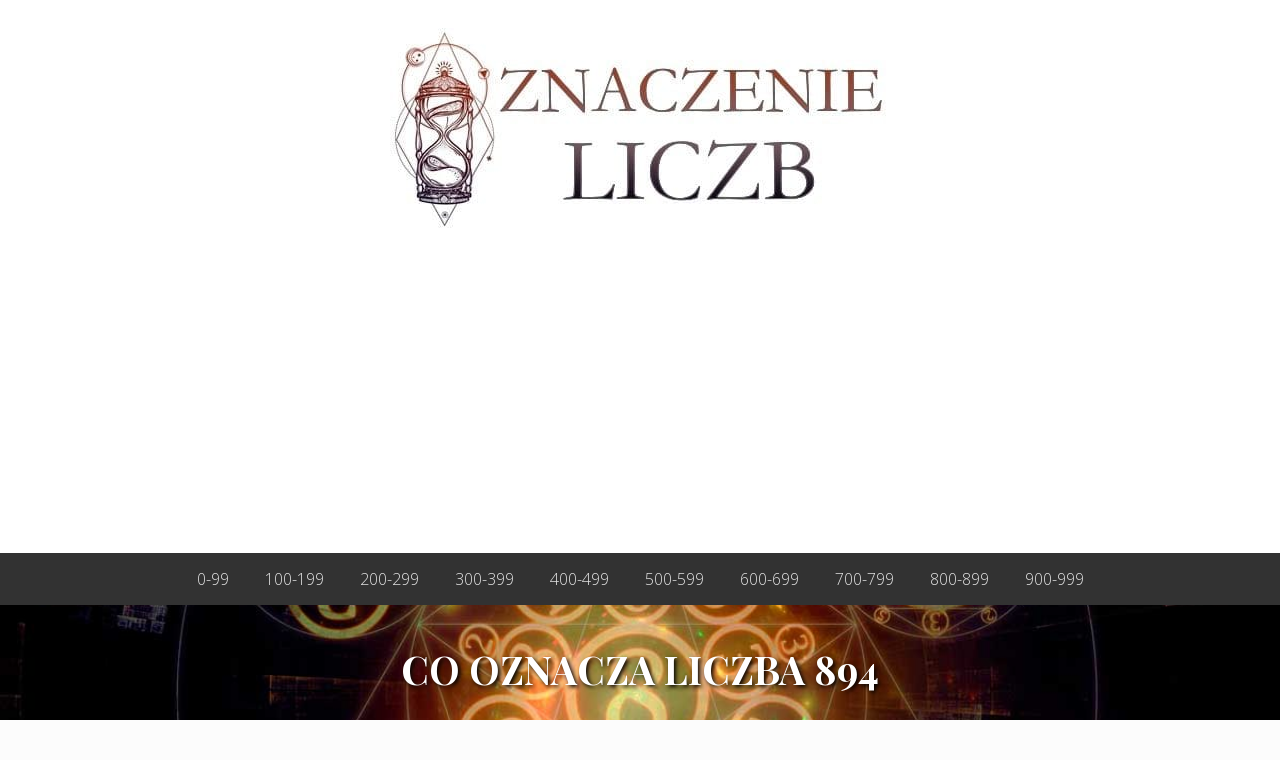

--- FILE ---
content_type: text/html; charset=UTF-8
request_url: https://znaczenieliczb.pl/liczba-894/
body_size: 17113
content:
<!DOCTYPE html><html lang="pl-PL" prefix="og: https://ogp.me/ns#"><head><meta charset="UTF-8"/>
<script>var __ezHttpConsent={setByCat:function(src,tagType,attributes,category,force,customSetScriptFn=null){var setScript=function(){if(force||window.ezTcfConsent[category]){if(typeof customSetScriptFn==='function'){customSetScriptFn();}else{var scriptElement=document.createElement(tagType);scriptElement.src=src;attributes.forEach(function(attr){for(var key in attr){if(attr.hasOwnProperty(key)){scriptElement.setAttribute(key,attr[key]);}}});var firstScript=document.getElementsByTagName(tagType)[0];firstScript.parentNode.insertBefore(scriptElement,firstScript);}}};if(force||(window.ezTcfConsent&&window.ezTcfConsent.loaded)){setScript();}else if(typeof getEzConsentData==="function"){getEzConsentData().then(function(ezTcfConsent){if(ezTcfConsent&&ezTcfConsent.loaded){setScript();}else{console.error("cannot get ez consent data");force=true;setScript();}});}else{force=true;setScript();console.error("getEzConsentData is not a function");}},};</script>
<script>var ezTcfConsent=window.ezTcfConsent?window.ezTcfConsent:{loaded:false,store_info:false,develop_and_improve_services:false,measure_ad_performance:false,measure_content_performance:false,select_basic_ads:false,create_ad_profile:false,select_personalized_ads:false,create_content_profile:false,select_personalized_content:false,understand_audiences:false,use_limited_data_to_select_content:false,};function getEzConsentData(){return new Promise(function(resolve){document.addEventListener("ezConsentEvent",function(event){var ezTcfConsent=event.detail.ezTcfConsent;resolve(ezTcfConsent);});});}</script>
<script>if(typeof _setEzCookies!=='function'){function _setEzCookies(ezConsentData){var cookies=window.ezCookieQueue;for(var i=0;i<cookies.length;i++){var cookie=cookies[i];if(ezConsentData&&ezConsentData.loaded&&ezConsentData[cookie.tcfCategory]){document.cookie=cookie.name+"="+cookie.value;}}}}
window.ezCookieQueue=window.ezCookieQueue||[];if(typeof addEzCookies!=='function'){function addEzCookies(arr){window.ezCookieQueue=[...window.ezCookieQueue,...arr];}}
addEzCookies([{name:"ezoab_392288",value:"mod1-c; Path=/; Domain=znaczenieliczb.pl; Max-Age=7200",tcfCategory:"store_info",isEzoic:"true",},{name:"ezosuibasgeneris-1",value:"736304bb-d370-4830-4f3c-254a6dd1bff8; Path=/; Domain=znaczenieliczb.pl; Expires=Thu, 21 Jan 2027 05:37:54 UTC; Secure; SameSite=None",tcfCategory:"understand_audiences",isEzoic:"true",}]);if(window.ezTcfConsent&&window.ezTcfConsent.loaded){_setEzCookies(window.ezTcfConsent);}else if(typeof getEzConsentData==="function"){getEzConsentData().then(function(ezTcfConsent){if(ezTcfConsent&&ezTcfConsent.loaded){_setEzCookies(window.ezTcfConsent);}else{console.error("cannot get ez consent data");_setEzCookies(window.ezTcfConsent);}});}else{console.error("getEzConsentData is not a function");_setEzCookies(window.ezTcfConsent);}</script><script type="text/javascript" data-ezscrex='false' data-cfasync='false'>window._ezaq = Object.assign({"edge_cache_status":12,"edge_response_time":749,"url":"https://znaczenieliczb.pl/liczba-894/"}, typeof window._ezaq !== "undefined" ? window._ezaq : {});</script><script type="text/javascript" data-ezscrex='false' data-cfasync='false'>window._ezaq = Object.assign({"ab_test_id":"mod1-c"}, typeof window._ezaq !== "undefined" ? window._ezaq : {});window.__ez=window.__ez||{};window.__ez.tf={};</script><script type="text/javascript" data-ezscrex='false' data-cfasync='false'>window.ezDisableAds = true;</script>
<script data-ezscrex='false' data-cfasync='false' data-pagespeed-no-defer>var __ez=__ez||{};__ez.stms=Date.now();__ez.evt={};__ez.script={};__ez.ck=__ez.ck||{};__ez.template={};__ez.template.isOrig=true;__ez.queue=__ez.queue||function(){var e=0,i=0,t=[],n=!1,o=[],r=[],s=!0,a=function(e,i,n,o,r,s,a){var l=arguments.length>7&&void 0!==arguments[7]?arguments[7]:window,d=this;this.name=e,this.funcName=i,this.parameters=null===n?null:w(n)?n:[n],this.isBlock=o,this.blockedBy=r,this.deleteWhenComplete=s,this.isError=!1,this.isComplete=!1,this.isInitialized=!1,this.proceedIfError=a,this.fWindow=l,this.isTimeDelay=!1,this.process=function(){f("... func = "+e),d.isInitialized=!0,d.isComplete=!0,f("... func.apply: "+e);var i=d.funcName.split("."),n=null,o=this.fWindow||window;i.length>3||(n=3===i.length?o[i[0]][i[1]][i[2]]:2===i.length?o[i[0]][i[1]]:o[d.funcName]),null!=n&&n.apply(null,this.parameters),!0===d.deleteWhenComplete&&delete t[e],!0===d.isBlock&&(f("----- F'D: "+d.name),m())}},l=function(e,i,t,n,o,r,s){var a=arguments.length>7&&void 0!==arguments[7]?arguments[7]:window,l=this;this.name=e,this.path=i,this.async=o,this.defer=r,this.isBlock=t,this.blockedBy=n,this.isInitialized=!1,this.isError=!1,this.isComplete=!1,this.proceedIfError=s,this.fWindow=a,this.isTimeDelay=!1,this.isPath=function(e){return"/"===e[0]&&"/"!==e[1]},this.getSrc=function(e){return void 0!==window.__ezScriptHost&&this.isPath(e)&&"banger.js"!==this.name?window.__ezScriptHost+e:e},this.process=function(){l.isInitialized=!0,f("... file = "+e);var i=this.fWindow?this.fWindow.document:document,t=i.createElement("script");t.src=this.getSrc(this.path),!0===o?t.async=!0:!0===r&&(t.defer=!0),t.onerror=function(){var e={url:window.location.href,name:l.name,path:l.path,user_agent:window.navigator.userAgent};"undefined"!=typeof _ezaq&&(e.pageview_id=_ezaq.page_view_id);var i=encodeURIComponent(JSON.stringify(e)),t=new XMLHttpRequest;t.open("GET","//g.ezoic.net/ezqlog?d="+i,!0),t.send(),f("----- ERR'D: "+l.name),l.isError=!0,!0===l.isBlock&&m()},t.onreadystatechange=t.onload=function(){var e=t.readyState;f("----- F'D: "+l.name),e&&!/loaded|complete/.test(e)||(l.isComplete=!0,!0===l.isBlock&&m())},i.getElementsByTagName("head")[0].appendChild(t)}},d=function(e,i){this.name=e,this.path="",this.async=!1,this.defer=!1,this.isBlock=!1,this.blockedBy=[],this.isInitialized=!0,this.isError=!1,this.isComplete=i,this.proceedIfError=!1,this.isTimeDelay=!1,this.process=function(){}};function c(e,i,n,s,a,d,c,u,f){var m=new l(e,i,n,s,a,d,c,f);!0===u?o[e]=m:r[e]=m,t[e]=m,h(m)}function h(e){!0!==u(e)&&0!=s&&e.process()}function u(e){if(!0===e.isTimeDelay&&!1===n)return f(e.name+" blocked = TIME DELAY!"),!0;if(w(e.blockedBy))for(var i=0;i<e.blockedBy.length;i++){var o=e.blockedBy[i];if(!1===t.hasOwnProperty(o))return f(e.name+" blocked = "+o),!0;if(!0===e.proceedIfError&&!0===t[o].isError)return!1;if(!1===t[o].isComplete)return f(e.name+" blocked = "+o),!0}return!1}function f(e){var i=window.location.href,t=new RegExp("[?&]ezq=([^&#]*)","i").exec(i);"1"===(t?t[1]:null)&&console.debug(e)}function m(){++e>200||(f("let's go"),p(o),p(r))}function p(e){for(var i in e)if(!1!==e.hasOwnProperty(i)){var t=e[i];!0===t.isComplete||u(t)||!0===t.isInitialized||!0===t.isError?!0===t.isError?f(t.name+": error"):!0===t.isComplete?f(t.name+": complete already"):!0===t.isInitialized&&f(t.name+": initialized already"):t.process()}}function w(e){return"[object Array]"==Object.prototype.toString.call(e)}return window.addEventListener("load",(function(){setTimeout((function(){n=!0,f("TDELAY -----"),m()}),5e3)}),!1),{addFile:c,addFileOnce:function(e,i,n,o,r,s,a,l,d){t[e]||c(e,i,n,o,r,s,a,l,d)},addDelayFile:function(e,i){var n=new l(e,i,!1,[],!1,!1,!0);n.isTimeDelay=!0,f(e+" ...  FILE! TDELAY"),r[e]=n,t[e]=n,h(n)},addFunc:function(e,n,s,l,d,c,u,f,m,p){!0===c&&(e=e+"_"+i++);var w=new a(e,n,s,l,d,u,f,p);!0===m?o[e]=w:r[e]=w,t[e]=w,h(w)},addDelayFunc:function(e,i,n){var o=new a(e,i,n,!1,[],!0,!0);o.isTimeDelay=!0,f(e+" ...  FUNCTION! TDELAY"),r[e]=o,t[e]=o,h(o)},items:t,processAll:m,setallowLoad:function(e){s=e},markLoaded:function(e){if(e&&0!==e.length){if(e in t){var i=t[e];!0===i.isComplete?f(i.name+" "+e+": error loaded duplicate"):(i.isComplete=!0,i.isInitialized=!0)}else t[e]=new d(e,!0);f("markLoaded dummyfile: "+t[e].name)}},logWhatsBlocked:function(){for(var e in t)!1!==t.hasOwnProperty(e)&&u(t[e])}}}();__ez.evt.add=function(e,t,n){e.addEventListener?e.addEventListener(t,n,!1):e.attachEvent?e.attachEvent("on"+t,n):e["on"+t]=n()},__ez.evt.remove=function(e,t,n){e.removeEventListener?e.removeEventListener(t,n,!1):e.detachEvent?e.detachEvent("on"+t,n):delete e["on"+t]};__ez.script.add=function(e){var t=document.createElement("script");t.src=e,t.async=!0,t.type="text/javascript",document.getElementsByTagName("head")[0].appendChild(t)};__ez.dot=__ez.dot||{};__ez.queue.addFileOnce('/detroitchicago/boise.js', '/detroitchicago/boise.js?gcb=195-0&cb=5', true, [], true, false, true, false);__ez.queue.addFileOnce('/parsonsmaize/abilene.js', '/parsonsmaize/abilene.js?gcb=195-0&cb=e80eca0cdb', true, [], true, false, true, false);__ez.queue.addFileOnce('/parsonsmaize/mulvane.js', '/parsonsmaize/mulvane.js?gcb=195-0&cb=e75e48eec0', true, ['/parsonsmaize/abilene.js'], true, false, true, false);__ez.queue.addFileOnce('/detroitchicago/birmingham.js', '/detroitchicago/birmingham.js?gcb=195-0&cb=539c47377c', true, ['/parsonsmaize/abilene.js'], true, false, true, false);</script>
<script data-ezscrex="false" type="text/javascript" data-cfasync="false">window._ezaq = Object.assign({"ad_cache_level":0,"adpicker_placement_cnt":0,"ai_placeholder_cache_level":0,"ai_placeholder_placement_cnt":-1,"article_category":"Liczby","author":"Alka Dudek","domain":"znaczenieliczb.pl","domain_id":392288,"ezcache_level":1,"ezcache_skip_code":0,"has_bad_image":0,"has_bad_words":0,"is_sitespeed":0,"lt_cache_level":0,"publish_date":"2022-02-23","response_size":55829,"response_size_orig":50067,"response_time_orig":1110,"template_id":5,"url":"https://znaczenieliczb.pl/liczba-894/","word_count":0,"worst_bad_word_level":0}, typeof window._ezaq !== "undefined" ? window._ezaq : {});__ez.queue.markLoaded('ezaqBaseReady');</script>
<script type='text/javascript' data-ezscrex='false' data-cfasync='false'>
window.ezAnalyticsStatic = true;

function analyticsAddScript(script) {
	var ezDynamic = document.createElement('script');
	ezDynamic.type = 'text/javascript';
	ezDynamic.innerHTML = script;
	document.head.appendChild(ezDynamic);
}
function getCookiesWithPrefix() {
    var allCookies = document.cookie.split(';');
    var cookiesWithPrefix = {};

    for (var i = 0; i < allCookies.length; i++) {
        var cookie = allCookies[i].trim();

        for (var j = 0; j < arguments.length; j++) {
            var prefix = arguments[j];
            if (cookie.indexOf(prefix) === 0) {
                var cookieParts = cookie.split('=');
                var cookieName = cookieParts[0];
                var cookieValue = cookieParts.slice(1).join('=');
                cookiesWithPrefix[cookieName] = decodeURIComponent(cookieValue);
                break; // Once matched, no need to check other prefixes
            }
        }
    }

    return cookiesWithPrefix;
}
function productAnalytics() {
	var d = {"pr":[6],"omd5":"7291d86e867f5e223c74f8ec2335782b","nar":"risk score"};
	d.u = _ezaq.url;
	d.p = _ezaq.page_view_id;
	d.v = _ezaq.visit_uuid;
	d.ab = _ezaq.ab_test_id;
	d.e = JSON.stringify(_ezaq);
	d.ref = document.referrer;
	d.c = getCookiesWithPrefix('active_template', 'ez', 'lp_');
	if(typeof ez_utmParams !== 'undefined') {
		d.utm = ez_utmParams;
	}

	var dataText = JSON.stringify(d);
	var xhr = new XMLHttpRequest();
	xhr.open('POST','/ezais/analytics?cb=1', true);
	xhr.onload = function () {
		if (xhr.status!=200) {
            return;
		}

        if(document.readyState !== 'loading') {
            analyticsAddScript(xhr.response);
            return;
        }

        var eventFunc = function() {
            if(document.readyState === 'loading') {
                return;
            }
            document.removeEventListener('readystatechange', eventFunc, false);
            analyticsAddScript(xhr.response);
        };

        document.addEventListener('readystatechange', eventFunc, false);
	};
	xhr.setRequestHeader('Content-Type','text/plain');
	xhr.send(dataText);
}
__ez.queue.addFunc("productAnalytics", "productAnalytics", null, true, ['ezaqBaseReady'], false, false, false, true);
</script><base href="https://znaczenieliczb.pl/liczba-894/"/>

<meta name="viewport" content="width=device-width, initial-scale=1"/>
	<style>img:is([sizes="auto" i], [sizes^="auto," i]) { contain-intrinsic-size: 3000px 1500px }</style>
	
<!-- Optymalizacja wyszukiwarek według Rank Math - https://rankmath.com/ -->
<title>CO OZNACZA LICZBA 894 - Znaczenie liczb</title>
<meta name="description" content="czy zauważyłeś powtarzającą się obecność anielskiej liczby 894 i chcesz wiedzieć, czym ona jest? To twoje anioły stróże wysyłają ci ten znak, by oznajmić, że"/>
<meta name="robots" content="follow, index, max-snippet:-1, max-video-preview:-1, max-image-preview:large"/>
<link rel="canonical" href="https://znaczenieliczb.pl/liczba-894/"/>
<meta property="og:locale" content="pl_PL"/>
<meta property="og:type" content="article"/>
<meta property="og:title" content="CO OZNACZA LICZBA 894 - Znaczenie liczb"/>
<meta property="og:description" content="czy zauważyłeś powtarzającą się obecność anielskiej liczby 894 i chcesz wiedzieć, czym ona jest? To twoje anioły stróże wysyłają ci ten znak, by oznajmić, że"/>
<meta property="og:url" content="https://znaczenieliczb.pl/liczba-894/"/>
<meta property="og:site_name" content="Znaczenie liczb"/>
<meta property="article:tag" content="894"/>
<meta property="article:section" content="Liczby"/>
<meta property="og:updated_time" content="2022-03-06T00:50:34+01:00"/>
<meta property="og:image" content="https://znaczenieliczb.pl/wp-content/uploads/894.jpg"/>
<meta property="og:image:secure_url" content="https://znaczenieliczb.pl/wp-content/uploads/894.jpg"/>
<meta property="og:image:width" content="1200"/>
<meta property="og:image:height" content="627"/>
<meta property="og:image:alt" content="CO OZNACZA LICZBA 894"/>
<meta property="og:image:type" content="image/jpeg"/>
<meta property="article:published_time" content="2022-02-23T18:54:04+01:00"/>
<meta property="article:modified_time" content="2022-03-06T00:50:34+01:00"/>
<meta name="twitter:card" content="summary_large_image"/>
<meta name="twitter:title" content="CO OZNACZA LICZBA 894 - Znaczenie liczb"/>
<meta name="twitter:description" content="czy zauważyłeś powtarzającą się obecność anielskiej liczby 894 i chcesz wiedzieć, czym ona jest? To twoje anioły stróże wysyłają ci ten znak, by oznajmić, że"/>
<meta name="twitter:site" content="@admin"/>
<meta name="twitter:creator" content="@admin"/>
<meta name="twitter:image" content="https://znaczenieliczb.pl/wp-content/uploads/894.jpg"/>
<meta name="twitter:label1" content="Napisane przez"/>
<meta name="twitter:data1" content="Alka Dudek"/>
<meta name="twitter:label2" content="Czas czytania"/>
<meta name="twitter:data2" content="1 minuta"/>
<script type="application/ld+json" class="rank-math-schema">{"@context":"https://schema.org","@graph":[{"@type":"Organization","@id":"https://znaczenieliczb.pl/#organization","name":"Significado de las Horas","url":"https:","sameAs":["https://twitter.com/admin"],"logo":{"@type":"ImageObject","@id":"https://znaczenieliczb.pl/#logo","url":"https://znaczenieliczb.pl/wp-content/uploads/cropped-znaclogo-150x78.jpg","contentUrl":"https://znaczenieliczb.pl/wp-content/uploads/cropped-znaclogo-150x78.jpg","caption":"Significado de las Horas","inLanguage":"pl-PL"}},{"@type":"WebSite","@id":"https://znaczenieliczb.pl/#website","url":"https://znaczenieliczb.pl","name":"Significado de las Horas","publisher":{"@id":"https://znaczenieliczb.pl/#organization"},"inLanguage":"pl-PL"},{"@type":"ImageObject","@id":"https://znaczenieliczb.pl/wp-content/uploads/894-300x157.jpg","url":"https://znaczenieliczb.pl/wp-content/uploads/894-300x157.jpg","width":"200","height":"200","inLanguage":"pl-PL"},{"@type":"WebPage","@id":"https://znaczenieliczb.pl/liczba-894/#webpage","url":"https://znaczenieliczb.pl/liczba-894/","name":"CO OZNACZA LICZBA 894 - Znaczenie liczb","datePublished":"2022-02-23T18:54:04+01:00","dateModified":"2022-03-06T00:50:34+01:00","isPartOf":{"@id":"https://znaczenieliczb.pl/#website"},"primaryImageOfPage":{"@id":"https://znaczenieliczb.pl/wp-content/uploads/894-300x157.jpg"},"inLanguage":"pl-PL"},{"@type":"Person","@id":"https://znaczenieliczb.pl/author/admin/","name":"Alka Dudek","url":"https://znaczenieliczb.pl/author/admin/","image":{"@type":"ImageObject","@id":"https://secure.gravatar.com/avatar/cb608baf6473a58d841b45dc74bd24a4a7ca2df2050c4a76727c4199b1fb6601?s=96&amp;d=mm&amp;r=g","url":"https://secure.gravatar.com/avatar/cb608baf6473a58d841b45dc74bd24a4a7ca2df2050c4a76727c4199b1fb6601?s=96&amp;d=mm&amp;r=g","caption":"Alka Dudek","inLanguage":"pl-PL"},"worksFor":{"@id":"https://znaczenieliczb.pl/#organization"}},{"@type":"BlogPosting","headline":"CO OZNACZA LICZBA 894 - Znaczenie liczb","datePublished":"2022-02-23T18:54:04+01:00","dateModified":"2022-03-06T00:50:34+01:00","articleSection":"Liczby","author":{"@id":"https://znaczenieliczb.pl/author/admin/","name":"Alka Dudek"},"publisher":{"@id":"https://znaczenieliczb.pl/#organization"},"description":"czy zauwa\u017cy\u0142e\u015b powtarzaj\u0105c\u0105 si\u0119 obecno\u015b\u0107 anielskiej liczby 894 i chcesz wiedzie\u0107, czym ona jest? To twoje anio\u0142y str\u00f3\u017ce wysy\u0142aj\u0105 ci ten znak, by oznajmi\u0107, \u017ce","name":"CO OZNACZA LICZBA 894 - Znaczenie liczb","@id":"https://znaczenieliczb.pl/liczba-894/#richSnippet","isPartOf":{"@id":"https://znaczenieliczb.pl/liczba-894/#webpage"},"image":{"@id":"https://znaczenieliczb.pl/wp-content/uploads/894-300x157.jpg"},"inLanguage":"pl-PL","mainEntityOfPage":{"@id":"https://znaczenieliczb.pl/liczba-894/#webpage"}}]}</script>
<!-- /Wtyczka Rank Math WordPress SEO -->

<link rel="dns-prefetch" href="//fonts.googleapis.com"/>
<script type="text/javascript">
/* <![CDATA[ */
window._wpemojiSettings = {"baseUrl":"https:\/\/s.w.org\/images\/core\/emoji\/16.0.1\/72x72\/","ext":".png","svgUrl":"https:\/\/s.w.org\/images\/core\/emoji\/16.0.1\/svg\/","svgExt":".svg","source":{"concatemoji":"https:\/\/znaczenieliczb.pl\/wp-includes\/js\/wp-emoji-release.min.js?ver=6.8.3"}};
/*! This file is auto-generated */
!function(s,n){var o,i,e;function c(e){try{var t={supportTests:e,timestamp:(new Date).valueOf()};sessionStorage.setItem(o,JSON.stringify(t))}catch(e){}}function p(e,t,n){e.clearRect(0,0,e.canvas.width,e.canvas.height),e.fillText(t,0,0);var t=new Uint32Array(e.getImageData(0,0,e.canvas.width,e.canvas.height).data),a=(e.clearRect(0,0,e.canvas.width,e.canvas.height),e.fillText(n,0,0),new Uint32Array(e.getImageData(0,0,e.canvas.width,e.canvas.height).data));return t.every(function(e,t){return e===a[t]})}function u(e,t){e.clearRect(0,0,e.canvas.width,e.canvas.height),e.fillText(t,0,0);for(var n=e.getImageData(16,16,1,1),a=0;a<n.data.length;a++)if(0!==n.data[a])return!1;return!0}function f(e,t,n,a){switch(t){case"flag":return n(e,"\ud83c\udff3\ufe0f\u200d\u26a7\ufe0f","\ud83c\udff3\ufe0f\u200b\u26a7\ufe0f")?!1:!n(e,"\ud83c\udde8\ud83c\uddf6","\ud83c\udde8\u200b\ud83c\uddf6")&&!n(e,"\ud83c\udff4\udb40\udc67\udb40\udc62\udb40\udc65\udb40\udc6e\udb40\udc67\udb40\udc7f","\ud83c\udff4\u200b\udb40\udc67\u200b\udb40\udc62\u200b\udb40\udc65\u200b\udb40\udc6e\u200b\udb40\udc67\u200b\udb40\udc7f");case"emoji":return!a(e,"\ud83e\udedf")}return!1}function g(e,t,n,a){var r="undefined"!=typeof WorkerGlobalScope&&self instanceof WorkerGlobalScope?new OffscreenCanvas(300,150):s.createElement("canvas"),o=r.getContext("2d",{willReadFrequently:!0}),i=(o.textBaseline="top",o.font="600 32px Arial",{});return e.forEach(function(e){i[e]=t(o,e,n,a)}),i}function t(e){var t=s.createElement("script");t.src=e,t.defer=!0,s.head.appendChild(t)}"undefined"!=typeof Promise&&(o="wpEmojiSettingsSupports",i=["flag","emoji"],n.supports={everything:!0,everythingExceptFlag:!0},e=new Promise(function(e){s.addEventListener("DOMContentLoaded",e,{once:!0})}),new Promise(function(t){var n=function(){try{var e=JSON.parse(sessionStorage.getItem(o));if("object"==typeof e&&"number"==typeof e.timestamp&&(new Date).valueOf()<e.timestamp+604800&&"object"==typeof e.supportTests)return e.supportTests}catch(e){}return null}();if(!n){if("undefined"!=typeof Worker&&"undefined"!=typeof OffscreenCanvas&&"undefined"!=typeof URL&&URL.createObjectURL&&"undefined"!=typeof Blob)try{var e="postMessage("+g.toString()+"("+[JSON.stringify(i),f.toString(),p.toString(),u.toString()].join(",")+"));",a=new Blob([e],{type:"text/javascript"}),r=new Worker(URL.createObjectURL(a),{name:"wpTestEmojiSupports"});return void(r.onmessage=function(e){c(n=e.data),r.terminate(),t(n)})}catch(e){}c(n=g(i,f,p,u))}t(n)}).then(function(e){for(var t in e)n.supports[t]=e[t],n.supports.everything=n.supports.everything&&n.supports[t],"flag"!==t&&(n.supports.everythingExceptFlag=n.supports.everythingExceptFlag&&n.supports[t]);n.supports.everythingExceptFlag=n.supports.everythingExceptFlag&&!n.supports.flag,n.DOMReady=!1,n.readyCallback=function(){n.DOMReady=!0}}).then(function(){return e}).then(function(){var e;n.supports.everything||(n.readyCallback(),(e=n.source||{}).concatemoji?t(e.concatemoji):e.wpemoji&&e.twemoji&&(t(e.twemoji),t(e.wpemoji)))}))}((window,document),window._wpemojiSettings);
/* ]]> */
</script>
<!-- znaczenieliczb.pl is managing ads with Advanced Ads 2.0.16 – https://wpadvancedads.com/ --><script id="znacz-ready">
			window.advanced_ads_ready=function(e,a){a=a||"complete";var d=function(e){return"interactive"===a?"loading"!==e:"complete"===e};d(document.readyState)?e():document.addEventListener("readystatechange",(function(a){d(a.target.readyState)&&e()}),{once:"interactive"===a})},window.advanced_ads_ready_queue=window.advanced_ads_ready_queue||[];		</script>
		<style id="wp-emoji-styles-inline-css" type="text/css">

	img.wp-smiley, img.emoji {
		display: inline !important;
		border: none !important;
		box-shadow: none !important;
		height: 1em !important;
		width: 1em !important;
		margin: 0 0.07em !important;
		vertical-align: -0.1em !important;
		background: none !important;
		padding: 0 !important;
	}
</style>
<link rel="stylesheet" id="wp-block-library-css" href="https://znaczenieliczb.pl/wp-includes/css/dist/block-library/style.min.css?ver=6.8.3" type="text/css" media="all"/>
<style id="classic-theme-styles-inline-css" type="text/css">
/*! This file is auto-generated */
.wp-block-button__link{color:#fff;background-color:#32373c;border-radius:9999px;box-shadow:none;text-decoration:none;padding:calc(.667em + 2px) calc(1.333em + 2px);font-size:1.125em}.wp-block-file__button{background:#32373c;color:#fff;text-decoration:none}
</style>
<style id="global-styles-inline-css" type="text/css">
:root{--wp--preset--aspect-ratio--square: 1;--wp--preset--aspect-ratio--4-3: 4/3;--wp--preset--aspect-ratio--3-4: 3/4;--wp--preset--aspect-ratio--3-2: 3/2;--wp--preset--aspect-ratio--2-3: 2/3;--wp--preset--aspect-ratio--16-9: 16/9;--wp--preset--aspect-ratio--9-16: 9/16;--wp--preset--color--black: #000000;--wp--preset--color--cyan-bluish-gray: #abb8c3;--wp--preset--color--white: #ffffff;--wp--preset--color--pale-pink: #f78da7;--wp--preset--color--vivid-red: #cf2e2e;--wp--preset--color--luminous-vivid-orange: #ff6900;--wp--preset--color--luminous-vivid-amber: #fcb900;--wp--preset--color--light-green-cyan: #7bdcb5;--wp--preset--color--vivid-green-cyan: #00d084;--wp--preset--color--pale-cyan-blue: #8ed1fc;--wp--preset--color--vivid-cyan-blue: #0693e3;--wp--preset--color--vivid-purple: #9b51e0;--wp--preset--gradient--vivid-cyan-blue-to-vivid-purple: linear-gradient(135deg,rgba(6,147,227,1) 0%,rgb(155,81,224) 100%);--wp--preset--gradient--light-green-cyan-to-vivid-green-cyan: linear-gradient(135deg,rgb(122,220,180) 0%,rgb(0,208,130) 100%);--wp--preset--gradient--luminous-vivid-amber-to-luminous-vivid-orange: linear-gradient(135deg,rgba(252,185,0,1) 0%,rgba(255,105,0,1) 100%);--wp--preset--gradient--luminous-vivid-orange-to-vivid-red: linear-gradient(135deg,rgba(255,105,0,1) 0%,rgb(207,46,46) 100%);--wp--preset--gradient--very-light-gray-to-cyan-bluish-gray: linear-gradient(135deg,rgb(238,238,238) 0%,rgb(169,184,195) 100%);--wp--preset--gradient--cool-to-warm-spectrum: linear-gradient(135deg,rgb(74,234,220) 0%,rgb(151,120,209) 20%,rgb(207,42,186) 40%,rgb(238,44,130) 60%,rgb(251,105,98) 80%,rgb(254,248,76) 100%);--wp--preset--gradient--blush-light-purple: linear-gradient(135deg,rgb(255,206,236) 0%,rgb(152,150,240) 100%);--wp--preset--gradient--blush-bordeaux: linear-gradient(135deg,rgb(254,205,165) 0%,rgb(254,45,45) 50%,rgb(107,0,62) 100%);--wp--preset--gradient--luminous-dusk: linear-gradient(135deg,rgb(255,203,112) 0%,rgb(199,81,192) 50%,rgb(65,88,208) 100%);--wp--preset--gradient--pale-ocean: linear-gradient(135deg,rgb(255,245,203) 0%,rgb(182,227,212) 50%,rgb(51,167,181) 100%);--wp--preset--gradient--electric-grass: linear-gradient(135deg,rgb(202,248,128) 0%,rgb(113,206,126) 100%);--wp--preset--gradient--midnight: linear-gradient(135deg,rgb(2,3,129) 0%,rgb(40,116,252) 100%);--wp--preset--font-size--small: 13px;--wp--preset--font-size--medium: 20px;--wp--preset--font-size--large: 36px;--wp--preset--font-size--x-large: 42px;--wp--preset--spacing--20: 0.44rem;--wp--preset--spacing--30: 0.67rem;--wp--preset--spacing--40: 1rem;--wp--preset--spacing--50: 1.5rem;--wp--preset--spacing--60: 2.25rem;--wp--preset--spacing--70: 3.38rem;--wp--preset--spacing--80: 5.06rem;--wp--preset--shadow--natural: 6px 6px 9px rgba(0, 0, 0, 0.2);--wp--preset--shadow--deep: 12px 12px 50px rgba(0, 0, 0, 0.4);--wp--preset--shadow--sharp: 6px 6px 0px rgba(0, 0, 0, 0.2);--wp--preset--shadow--outlined: 6px 6px 0px -3px rgba(255, 255, 255, 1), 6px 6px rgba(0, 0, 0, 1);--wp--preset--shadow--crisp: 6px 6px 0px rgba(0, 0, 0, 1);}:where(.is-layout-flex){gap: 0.5em;}:where(.is-layout-grid){gap: 0.5em;}body .is-layout-flex{display: flex;}.is-layout-flex{flex-wrap: wrap;align-items: center;}.is-layout-flex > :is(*, div){margin: 0;}body .is-layout-grid{display: grid;}.is-layout-grid > :is(*, div){margin: 0;}:where(.wp-block-columns.is-layout-flex){gap: 2em;}:where(.wp-block-columns.is-layout-grid){gap: 2em;}:where(.wp-block-post-template.is-layout-flex){gap: 1.25em;}:where(.wp-block-post-template.is-layout-grid){gap: 1.25em;}.has-black-color{color: var(--wp--preset--color--black) !important;}.has-cyan-bluish-gray-color{color: var(--wp--preset--color--cyan-bluish-gray) !important;}.has-white-color{color: var(--wp--preset--color--white) !important;}.has-pale-pink-color{color: var(--wp--preset--color--pale-pink) !important;}.has-vivid-red-color{color: var(--wp--preset--color--vivid-red) !important;}.has-luminous-vivid-orange-color{color: var(--wp--preset--color--luminous-vivid-orange) !important;}.has-luminous-vivid-amber-color{color: var(--wp--preset--color--luminous-vivid-amber) !important;}.has-light-green-cyan-color{color: var(--wp--preset--color--light-green-cyan) !important;}.has-vivid-green-cyan-color{color: var(--wp--preset--color--vivid-green-cyan) !important;}.has-pale-cyan-blue-color{color: var(--wp--preset--color--pale-cyan-blue) !important;}.has-vivid-cyan-blue-color{color: var(--wp--preset--color--vivid-cyan-blue) !important;}.has-vivid-purple-color{color: var(--wp--preset--color--vivid-purple) !important;}.has-black-background-color{background-color: var(--wp--preset--color--black) !important;}.has-cyan-bluish-gray-background-color{background-color: var(--wp--preset--color--cyan-bluish-gray) !important;}.has-white-background-color{background-color: var(--wp--preset--color--white) !important;}.has-pale-pink-background-color{background-color: var(--wp--preset--color--pale-pink) !important;}.has-vivid-red-background-color{background-color: var(--wp--preset--color--vivid-red) !important;}.has-luminous-vivid-orange-background-color{background-color: var(--wp--preset--color--luminous-vivid-orange) !important;}.has-luminous-vivid-amber-background-color{background-color: var(--wp--preset--color--luminous-vivid-amber) !important;}.has-light-green-cyan-background-color{background-color: var(--wp--preset--color--light-green-cyan) !important;}.has-vivid-green-cyan-background-color{background-color: var(--wp--preset--color--vivid-green-cyan) !important;}.has-pale-cyan-blue-background-color{background-color: var(--wp--preset--color--pale-cyan-blue) !important;}.has-vivid-cyan-blue-background-color{background-color: var(--wp--preset--color--vivid-cyan-blue) !important;}.has-vivid-purple-background-color{background-color: var(--wp--preset--color--vivid-purple) !important;}.has-black-border-color{border-color: var(--wp--preset--color--black) !important;}.has-cyan-bluish-gray-border-color{border-color: var(--wp--preset--color--cyan-bluish-gray) !important;}.has-white-border-color{border-color: var(--wp--preset--color--white) !important;}.has-pale-pink-border-color{border-color: var(--wp--preset--color--pale-pink) !important;}.has-vivid-red-border-color{border-color: var(--wp--preset--color--vivid-red) !important;}.has-luminous-vivid-orange-border-color{border-color: var(--wp--preset--color--luminous-vivid-orange) !important;}.has-luminous-vivid-amber-border-color{border-color: var(--wp--preset--color--luminous-vivid-amber) !important;}.has-light-green-cyan-border-color{border-color: var(--wp--preset--color--light-green-cyan) !important;}.has-vivid-green-cyan-border-color{border-color: var(--wp--preset--color--vivid-green-cyan) !important;}.has-pale-cyan-blue-border-color{border-color: var(--wp--preset--color--pale-cyan-blue) !important;}.has-vivid-cyan-blue-border-color{border-color: var(--wp--preset--color--vivid-cyan-blue) !important;}.has-vivid-purple-border-color{border-color: var(--wp--preset--color--vivid-purple) !important;}.has-vivid-cyan-blue-to-vivid-purple-gradient-background{background: var(--wp--preset--gradient--vivid-cyan-blue-to-vivid-purple) !important;}.has-light-green-cyan-to-vivid-green-cyan-gradient-background{background: var(--wp--preset--gradient--light-green-cyan-to-vivid-green-cyan) !important;}.has-luminous-vivid-amber-to-luminous-vivid-orange-gradient-background{background: var(--wp--preset--gradient--luminous-vivid-amber-to-luminous-vivid-orange) !important;}.has-luminous-vivid-orange-to-vivid-red-gradient-background{background: var(--wp--preset--gradient--luminous-vivid-orange-to-vivid-red) !important;}.has-very-light-gray-to-cyan-bluish-gray-gradient-background{background: var(--wp--preset--gradient--very-light-gray-to-cyan-bluish-gray) !important;}.has-cool-to-warm-spectrum-gradient-background{background: var(--wp--preset--gradient--cool-to-warm-spectrum) !important;}.has-blush-light-purple-gradient-background{background: var(--wp--preset--gradient--blush-light-purple) !important;}.has-blush-bordeaux-gradient-background{background: var(--wp--preset--gradient--blush-bordeaux) !important;}.has-luminous-dusk-gradient-background{background: var(--wp--preset--gradient--luminous-dusk) !important;}.has-pale-ocean-gradient-background{background: var(--wp--preset--gradient--pale-ocean) !important;}.has-electric-grass-gradient-background{background: var(--wp--preset--gradient--electric-grass) !important;}.has-midnight-gradient-background{background: var(--wp--preset--gradient--midnight) !important;}.has-small-font-size{font-size: var(--wp--preset--font-size--small) !important;}.has-medium-font-size{font-size: var(--wp--preset--font-size--medium) !important;}.has-large-font-size{font-size: var(--wp--preset--font-size--large) !important;}.has-x-large-font-size{font-size: var(--wp--preset--font-size--x-large) !important;}
:where(.wp-block-post-template.is-layout-flex){gap: 1.25em;}:where(.wp-block-post-template.is-layout-grid){gap: 1.25em;}
:where(.wp-block-columns.is-layout-flex){gap: 2em;}:where(.wp-block-columns.is-layout-grid){gap: 2em;}
:root :where(.wp-block-pullquote){font-size: 1.5em;line-height: 1.6;}
</style>
<link rel="stylesheet" id="rpt_front_style-css" href="https://znaczenieliczb.pl/wp-content/plugins/related-posts-thumbnails/assets/css/front.css?ver=4.2.1" type="text/css" media="all"/>
<link rel="stylesheet" id="maitheme-google-fonts-css" href="//fonts.googleapis.com/css?family=Muli%3A200%2C200i%7COpen+Sans%3A300%2C300i%2C400%2C400i%2C700%2C700i%7CPlayfair+Display%3A700%2C700i&amp;ver=1.1.0" type="text/css" media="all"/>
<link rel="stylesheet" id="mai-theme-engine-css" href="https://znaczenieliczb.pl/wp-content/plugins/mai-theme-engine/assets/css/mai-theme.min.css?ver=1.13.1" type="text/css" media="all"/>
<link rel="stylesheet" id="flexington-css" href="https://znaczenieliczb.pl/wp-content/plugins/mai-theme-engine/assets/css/flexington.min.css?ver=2.5.0" type="text/css" media="all"/>
<link rel="stylesheet" id="mai-lifestyle-pro-css" href="https://znaczenieliczb.pl/wp-content/themes/mai-lifestyle-pro/style.css?ver=1.1.0.21720250142" type="text/css" media="all"/>
<script type="text/javascript" src="https://znaczenieliczb.pl/wp-includes/js/jquery/jquery.min.js?ver=3.7.1" id="jquery-core-js"></script>
<script type="text/javascript" src="https://znaczenieliczb.pl/wp-includes/js/jquery/jquery-migrate.min.js?ver=3.4.1" id="jquery-migrate-js"></script>
<link rel="https://api.w.org/" href="https://znaczenieliczb.pl/wp-json/"/><link rel="alternate" title="JSON" type="application/json" href="https://znaczenieliczb.pl/wp-json/wp/v2/posts/2547"/><link rel="alternate" title="oEmbed (JSON)" type="application/json+oembed" href="https://znaczenieliczb.pl/wp-json/oembed/1.0/embed?url=https%3A%2F%2Fznaczenieliczb.pl%2Fliczba-894%2F"/>
<link rel="alternate" title="oEmbed (XML)" type="text/xml+oembed" href="https://znaczenieliczb.pl/wp-json/oembed/1.0/embed?url=https%3A%2F%2Fznaczenieliczb.pl%2Fliczba-894%2F&amp;format=xml"/>
        <style>
            #related_posts_thumbnails li {
                border-right: 1px solid #dddddd;
                background-color: #ffffff            }

            #related_posts_thumbnails li:hover {
                background-color: #eeeeee;
            }

            .relpost_content {
                font-size: 12px;
                color: #333333;
            }

            .relpost-block-single {
                background-color: #ffffff;
                border-right: 1px solid #dddddd;
                border-left: 1px solid #dddddd;
                margin-right: -1px;
            }

            .relpost-block-single:hover {
                background-color: #eeeeee;
            }
        </style>

        <link rel="pingback" href="https://znaczenieliczb.pl/xmlrpc.php"/>
<script async="" src="https://pagead2.googlesyndication.com/pagead/js/adsbygoogle.js?client=ca-pub-3833180104704253" crossorigin="anonymous"></script><style>
	:root {
		--header-spacer: 0;
		--text-title: 100%;
		--logo-width: 500px;
		--logo-shrink-width: 350px;
		--logo-margin-top: 24px;
		--logo-margin-bottom: 24px;
	}
	.site-title.has-text-title a {
		font-size: var(--text-title);
	}
	@media only screen and (min-width: 769px) {
		.site-title a {
			margin-top: var(--logo-margin-top);
			margin-bottom: var(--logo-margin-bottom);
		}
		.custom-logo-link {
			max-width: var(--logo-width);
		}
	}
	@media only screen and (max-width: 768px) {
		.site-title a {
			margin-top: 4px;
			margin-bottom: 4px;
		}
		.custom-logo-link {
			max-width: var(--logo-shrink-width);
		}
	}
	</style><style>
	@media only screen and (max-width: 768px) {
		.header-before,
		.header-left,
		.header-right,
		.nav-primary,
		.nav-secondary {
			display: none;
		}
		.mai-toggle {
			display: block;
		}
	}
	</style><script async="" src="https://pagead2.googlesyndication.com/pagead/js/adsbygoogle.js?client=ca-pub-3833180104704253" crossorigin="anonymous"></script><link rel="icon" href="https://znaczenieliczb.pl/wp-content/uploads/2019/10/cropped-significado-de-las-horas-favicon-32x32.png" sizes="32x32"/>
<link rel="icon" href="https://znaczenieliczb.pl/wp-content/uploads/2019/10/cropped-significado-de-las-horas-favicon-192x192.png" sizes="192x192"/>
<link rel="apple-touch-icon" href="https://znaczenieliczb.pl/wp-content/uploads/2019/10/cropped-significado-de-las-horas-favicon-180x180.png"/>
<meta name="msapplication-TileImage" content="https://znaczenieliczb.pl/wp-content/uploads/2019/10/cropped-significado-de-las-horas-favicon-270x270.png"/>
		<style type="text/css" id="wp-custom-css">
			.entry-content a {
    text-decoration: none;
}
.banner-area p { text-shadow: 2px 2px 4px #000000;
}
h1 { text-shadow: 2px 2px 4px #000000;
}		</style>
		<script type='text/javascript'>
var ezoTemplate = 'orig_site';
var ezouid = '1';
var ezoFormfactor = '1';
</script><script data-ezscrex="false" type='text/javascript'>
var soc_app_id = '0';
var did = 392288;
var ezdomain = 'znaczenieliczb.pl';
var ezoicSearchable = 1;
</script></head>
<body class="wp-singular post-template-default single single-post postid-2547 single-format-standard wp-custom-logo wp-theme-genesis wp-child-theme-mai-lifestyle-pro header-full-width content-sidebar genesis-breadcrumbs-hidden genesis-footer-widgets-hidden has-standard-menu singular no-js has-banner-area text-md has-sidebar has-one-sidebar aa-prefix-znacz-" itemscope="" itemtype="https://schema.org/WebPage">	<script>
		//<![CDATA[
		( function() {
			var c = document.body.classList;
			c.remove( 'no-js' );
			c.add( 'js' );
		})();
		//]]>
	</script>
	<div class="site-container"><ul class="genesis-skip-link"><li><a href="#mai-toggle" class="screen-reader-shortcut"> Menu</a></li><li><a href="#genesis-nav-primary" class="screen-reader-shortcut"> Przejdź do głównej nawigacji</a></li><li><a href="#genesis-nav-secondary" class="screen-reader-shortcut"> Skip to secondary navigation</a></li><li><a href="#genesis-content" class="screen-reader-shortcut"> Przejdź do treści</a></li><li><a href="#genesis-sidebar-primary" class="screen-reader-shortcut"> Przejdź do głównego paska bocznego</a></li></ul><span id="header-trigger-wrap"><span id="header-trigger"></span></span><header class="site-header no-header-content" itemscope="" itemtype="https://schema.org/WPHeader"><div class="wrap"><div class="site-header-row row middle-xs between-xs around-md"><div class="title-area col col-xs-auto center-xs"><p class="site-title" itemprop="headline"><a href="https://znaczenieliczb.pl/" class="custom-logo-link" rel="home"><img width="500" height="201" src="https://znaczenieliczb.pl/wp-content/uploads/cropped-znaclogo.jpg" class="custom-logo" alt="Znaczenie liczb" decoding="async" fetchpriority="high" srcset="https://znaczenieliczb.pl/wp-content/uploads/cropped-znaclogo.jpg 500w, https://znaczenieliczb.pl/wp-content/uploads/cropped-znaclogo-300x121.jpg 300w" sizes="(max-width: 500px) 100vw, 500px"/></a></p><p class="site-description screen-reader-text" itemprop="description">Interpretacja aniołów dla liczb</p></div></div><div id="mai-menu" class="mai-menu"><div class="mai-menu-outer"><div class="mai-menu-inner"><form class="search-form" method="get" action="https://znaczenieliczb.pl/" role="search" itemprop="potentialAction" itemscope="" itemtype="https://schema.org/SearchAction"><label class="search-form-label screen-reader-text" for="searchform-2">Szukaj na stronie</label><input class="search-form-input" type="search" name="s" id="searchform-2" placeholder="Szukaj na stronie" itemprop="query-input"/><input class="search-form-submit" type="submit" value="Szukaj"/><meta content="https://znaczenieliczb.pl/?s={s}" itemprop="target"/></form><div class="menu-menu01-container"><ul id="menu-menu01" class="menu"><li id="menu-item-9621" class="menu-item menu-item-type-custom menu-item-object-custom menu-item-9621"><a href="https:/#0" itemprop="url">0-99</a></li>
<li id="menu-item-9622" class="menu-item menu-item-type-custom menu-item-object-custom menu-item-9622"><a href="https:/#1" itemprop="url">100-199</a></li>
<li id="menu-item-9623" class="menu-item menu-item-type-custom menu-item-object-custom menu-item-9623"><a href="https:/#2" itemprop="url">200-299</a></li>
<li id="menu-item-9624" class="menu-item menu-item-type-custom menu-item-object-custom menu-item-9624"><a href="https:/#3" itemprop="url">300-399</a></li>
<li id="menu-item-9625" class="menu-item menu-item-type-custom menu-item-object-custom menu-item-9625"><a href="https:/#4" itemprop="url">400-499</a></li>
<li id="menu-item-9626" class="menu-item menu-item-type-custom menu-item-object-custom menu-item-9626"><a href="https:/#5" itemprop="url">500-599</a></li>
<li id="menu-item-9627" class="menu-item menu-item-type-custom menu-item-object-custom menu-item-9627"><a href="https:/#6" itemprop="url">600-699</a></li>
<li id="menu-item-9628" class="menu-item menu-item-type-custom menu-item-object-custom menu-item-9628"><a href="https:/#7" itemprop="url">700-799</a></li>
<li id="menu-item-9629" class="menu-item menu-item-type-custom menu-item-object-custom menu-item-9629"><a href="https:/#8" itemprop="url">800-899</a></li>
<li id="menu-item-9630" class="menu-item menu-item-type-custom menu-item-object-custom menu-item-9630"><a href="https:/#9" itemprop="url">900-999</a></li>
</ul></div></div></div></div></div></header><nav class="nav-primary" aria-label="Główny" itemscope="" itemtype="https://schema.org/SiteNavigationElement" id="genesis-nav-primary"><div class="wrap"><ul id="menu-menu01-3" class="menu genesis-nav-menu menu-primary js-superfish"><li class="menu-item menu-item-type-custom menu-item-object-custom menu-item-9621"><a href="https:/#0" itemprop="url"><span itemprop="name">0-99</span></a></li>
<li class="menu-item menu-item-type-custom menu-item-object-custom menu-item-9622"><a href="https:/#1" itemprop="url"><span itemprop="name">100-199</span></a></li>
<li class="menu-item menu-item-type-custom menu-item-object-custom menu-item-9623"><a href="https:/#2" itemprop="url"><span itemprop="name">200-299</span></a></li>
<li class="menu-item menu-item-type-custom menu-item-object-custom menu-item-9624"><a href="https:/#3" itemprop="url"><span itemprop="name">300-399</span></a></li>
<li class="menu-item menu-item-type-custom menu-item-object-custom menu-item-9625"><a href="https:/#4" itemprop="url"><span itemprop="name">400-499</span></a></li>
<li class="menu-item menu-item-type-custom menu-item-object-custom menu-item-9626"><a href="https:/#5" itemprop="url"><span itemprop="name">500-599</span></a></li>
<li class="menu-item menu-item-type-custom menu-item-object-custom menu-item-9627"><a href="https:/#6" itemprop="url"><span itemprop="name">600-699</span></a></li>
<li class="menu-item menu-item-type-custom menu-item-object-custom menu-item-9628"><a href="https:/#7" itemprop="url"><span itemprop="name">700-799</span></a></li>
<li class="menu-item menu-item-type-custom menu-item-object-custom menu-item-9629"><a href="https:/#8" itemprop="url"><span itemprop="name">800-899</span></a></li>
<li class="menu-item menu-item-type-custom menu-item-object-custom menu-item-9630"><a href="https:/#9" itemprop="url"><span itemprop="name">900-999</span></a></li>
</ul></div></nav><section class="section banner-area width-full has-bg-image light-content" style="background-color: #f1f1f1;"><picture class="bg-picture"><source srcset="https://znaczenieliczb.pl/wp-content/uploads/significado-de-numeros-FONDO-260x195.jpg" media="(max-width: 260px)"/><source srcset="https://znaczenieliczb.pl/wp-content/uploads/significado-de-numeros-FONDO-350x263.jpg" media="(max-width: 350px)"/><source srcset="https://znaczenieliczb.pl/wp-content/uploads/significado-de-numeros-FONDO-550x352.jpg" media="(max-width: 550px)"/><source srcset="https://znaczenieliczb.pl/wp-content/uploads/significado-de-numeros-FONDO-800x352.jpg" media="(max-width: 800px)"/><img width="1200" height="352" src="https://znaczenieliczb.pl/wp-content/uploads/significado-de-numeros-FONDO.jpg" class="bg-image" alt="significado-de-numeros---FONDO" decoding="async" srcset="https://znaczenieliczb.pl/wp-content/uploads/significado-de-numeros-FONDO.jpg 1200w, https://znaczenieliczb.pl/wp-content/uploads/significado-de-numeros-FONDO-300x88.jpg 300w, https://znaczenieliczb.pl/wp-content/uploads/significado-de-numeros-FONDO-1024x300.jpg 1024w, https://znaczenieliczb.pl/wp-content/uploads/significado-de-numeros-FONDO-768x225.jpg 768w" sizes="(max-width: 1200px) 100vw, 1200px"/></picture><div class="wrap height-sm center-xs text-xs-center text-lg"><div class="section-content width-auto"><h1 class="banner-title">CO OZNACZA LICZBA 894</h1>
</div></div></section><div class="site-inner"><div class="content-sidebar-wrap has-boxed-children"><main class="content" id="genesis-content"><article class="post-2547 post type-post status-publish format-standard category-liczby tag-608 entry boxed" aria-label="CO OZNACZA LICZBA 894" itemscope="" itemtype="https://schema.org/CreativeWork"><header class="entry-header"></header><div class="entry-content" itemprop="text"><p><img decoding="async" class="size-medium wp-image-5154 alignleft" src="https://znaczenieliczb.pl/wp-content/uploads/894-300x157.jpg" alt="" width="300" height="157" srcset="https://znaczenieliczb.pl/wp-content/uploads/894-300x157.jpg 300w, https://znaczenieliczb.pl/wp-content/uploads/894-150x78.jpg 150w" sizes="(max-width: 300px) 100vw, 300px"/></p>
<p>czy zauważyłeś powtarzającą się obecność anielskiej liczby 894 i chcesz wiedzieć, czym ona jest? To twoje anioły stróże wysyłają ci ten znak, by oznajmić, że mają dla ciebie wiadomość do przekazania osobiście. Może to być wskazówka lub rada, ale żeby znaleźć to przesłanie, musisz przyjrzeć się znaczeniu liczby 894.</p>
<p>Natychmiast przedstawimy ci pełną interpretację liczby 894, abyś zrozumiał przesłanie wysłane przez sferę anielską. Kiedy czytasz, bądź bardzo uważny i skoncentrowany. Nie zapomnij o żadnym punkcie tego, co poniżej, a jeśli to konieczne, przeczytaj kilka razy.</p>
<h2></h2>
<h2>Anielskie przesłanie liczby 894<br/>
</h2>
<p>Przesłanie kryjące się za liczbą 894 jest takie, że Twoje anioły stróże zapewniają Cię, że wszystkie ich materialne potrzeby są zaspokojone, podczas gdy oni skupiają się na pracy nad Twoją boską misją życiową. Zainspirujesz innych do podążania za własnym sercem i odkrywania swoich unikalnych darów i talentów. Zainspiruj ich do wspaniałego życia, do życia jako pozytywny przykład. Obudź się więc do swojego najwyższego potencjału i świeć swoim pięknym i potężnym światłem. Liczba anielska 894 mówi, że twoje anioły stróże w pełni cię wspierają i zachęcają, byś bardziej skupił się na swojej woli i wysiłkach na rzecz misji swojej duszy. Pamiętaj, że twoje potrzeby materialne zostaną zaspokojone, gdy poświęcisz czas i energię na swoją osobistą duchowość i plan duszy.</p>
<p>Poprzez liczbę anielską 894 sfera anielska mówi ci, byś przestał się ociągać i bez dalszej zwłoki kontynuował służbę na rzecz misji swojej duszy. Masz wiedzę, talenty i umiejętności, których potrzebujesz, a Twoje anioły stróże inspirują Cię do rozpoczęcia swojej misji już dziś. Słuchaj swojej intuicji i anielskiego przewodnictwa i ufaj, że jesteś wspierany w każdy możliwy sposób, kiedy służysz ludzkości jako lightworker.</p>
<p>Ponadto sfera anielska zachęca cię do zmiany priorytetów i wzięcia odpowiedzialności za własny rozwój i wszystkie aspekty swojego życia. Skup się pozytywnie na własnej energii i bądź swoim potężnym przewodnikiem. Uwolnij się od oczekiwań innych i wybierz, gdzie i jak płynie twoja energia, by była prawdziwa i autentyczna.</p>
<p>Liczba 894 jest połączeniem energii liczby 8, wibracji liczby 9 i wpływów liczby 4. <a href="https:/liczba-8/">Liczba 8</a> odnosi się do rzeczywistości, niezależności, bogactwa, obfitości, pewności siebie i rozeznania, służby dla ludzkości, karmy, filantropii i spełnienia. <a href="https:/liczba-9/">Liczba 9</a> prowadzi do końca, do wniosków, a jednocześnie odnosi się do wyższej perspektywy, szerokiego punktu widzenia, siły charakteru, przywództwa i altruizmu. <a href="https:/liczba-4/">Liczba 4</a> rezonuje z aspiracjami, porządkiem, entuzjazmem, poświęceniem i determinacją.</p>
<h2>Dowiedz się więcej o numerze 894</h2>
<p>Jeśli przeczytałeś przesłanie kryjące się za anielską liczbą 894, zapraszamy cię teraz do odkrycia dokładnego i szczegółowego znaczenia <a href="https:/liczba-3/">liczby 3</a>, ponieważ (8 + 9 + 4) = 21, a (2 + 1) = 3.</p>
<p>Poszukaj też znaczenia liczb <a href="https:/liczba-89/">89</a> i <a href="https:/liczba-94/">94</a>.</p>
<!-- relpost-thumb-wrapper --><div class="relpost-thumb-wrapper"><!-- filter-class --><div class="relpost-thumb-container"><h3>Liczby te z pewnością zainteresują również Ciebie:</h3><div style="clear: both"></div><div style="clear: both"></div><!-- relpost-block-container --><div class="relpost-block-container relpost-block-column-layout" style="--relposth-columns: 3;--relposth-columns_t: 2; --relposth-columns_m: 2"><a href="https://znaczenieliczb.pl/liczba-257/" class="relpost-block-single"><div class="relpost-custom-block-single"><div class="relpost-block-single-image" aria-hidden="true" role="img" style="background: transparent url(https://znaczenieliczb.pl/wp-content/uploads/257-300x157.jpg) no-repeat scroll 0% 0%; width: 150px; height: 78px;aspect-ratio:1/1"></div><div class="relpost-block-single-text" style="height: 75px;font-family: Arial;  font-size: 12px;  color: #333333;"><h2 class="relpost_card_title">CO OZNACZA LICZBA 257</h2></div></div></a><a href="https://znaczenieliczb.pl/liczba-291/" class="relpost-block-single"><div class="relpost-custom-block-single"><div class="relpost-block-single-image" aria-hidden="true" role="img" style="background: transparent url(https://znaczenieliczb.pl/wp-content/uploads/291-300x157.jpg) no-repeat scroll 0% 0%; width: 150px; height: 78px;aspect-ratio:1/1"></div><div class="relpost-block-single-text" style="height: 75px;font-family: Arial;  font-size: 12px;  color: #333333;"><h2 class="relpost_card_title">CO OZNACZA LICZBA 291</h2></div></div></a><a href="https://znaczenieliczb.pl/liczba-34/" class="relpost-block-single"><div class="relpost-custom-block-single"><div class="relpost-block-single-image" aria-hidden="true" role="img" style="background: transparent url(https://znaczenieliczb.pl/wp-content/uploads/34-300x157.jpg) no-repeat scroll 0% 0%; width: 150px; height: 78px;aspect-ratio:1/1"></div><div class="relpost-block-single-text" style="height: 75px;font-family: Arial;  font-size: 12px;  color: #333333;"><h2 class="relpost_card_title">CO OZNACZA LICZBA 34</h2></div></div></a><a href="https://znaczenieliczb.pl/liczba-662/" class="relpost-block-single"><div class="relpost-custom-block-single"><div class="relpost-block-single-image" aria-hidden="true" role="img" style="background: transparent url(https://znaczenieliczb.pl/wp-content/uploads/662-300x157.jpg) no-repeat scroll 0% 0%; width: 150px; height: 78px;aspect-ratio:1/1"></div><div class="relpost-block-single-text" style="height: 75px;font-family: Arial;  font-size: 12px;  color: #333333;"><h2 class="relpost_card_title">CO OZNACZA LICZBA 662</h2></div></div></a></div><!-- close relpost-block-container --><div style="clear: both"></div></div><!-- close filter class --></div><!-- close relpost-thumb-wrapper --><!--<rdf:RDF xmlns:rdf="http://www.w3.org/1999/02/22-rdf-syntax-ns#"
			xmlns:dc="http://purl.org/dc/elements/1.1/"
			xmlns:trackback="http://madskills.com/public/xml/rss/module/trackback/">
		<rdf:Description rdf:about="https://znaczenieliczb.pl/liczba-894/"
    dc:identifier="https://znaczenieliczb.pl/liczba-894/"
    dc:title="CO OZNACZA LICZBA 894"
    trackback:ping="https://znaczenieliczb.pl/liczba-894/trackback/" />
</rdf:RDF>-->
</div></article><section class="author-box boxed" itemprop="author" itemscope="" itemtype="https://schema.org/Person"><img alt="" src="https://secure.gravatar.com/avatar/cb608baf6473a58d841b45dc74bd24a4a7ca2df2050c4a76727c4199b1fb6601?s=200&amp;d=mm&amp;r=g" srcset="https://secure.gravatar.com/avatar/cb608baf6473a58d841b45dc74bd24a4a7ca2df2050c4a76727c4199b1fb6601?s=400&amp;d=mm&amp;r=g 2x" class="avatar avatar-200 photo" height="200" width="200" loading="lazy" decoding="async"/><h4 class="author-box-title"><strong>Spotkaj się z autorem: Alka Dudek</strong></h4><div class="author-box-content" itemprop="description"><p>Jestem Alka. Od dziecka moją pasją były liczby. Nawet moje studia matematyczne, no i oczywiście numerologia. I jest dla mnie jasne, że liczby są częścią naszego przeznaczenia, są zjednoczone, są nierozłączne. Mam nadzieję, że anielskie znaczenie liczb spodoba Ci się tak samo jak mnie.</p>
</div></section><div class="adjacent-entry-pagination pagination boxed"><div class="pagination-previous"><a class="boxed" href="https://znaczenieliczb.pl/liczba-810/" rel="prev"><span class="screen-reader-text">Poprzedni wpis </span><span class="adjacent-post-link"><span class="pagination-icon">«</span> CO OZNACZA LICZBA 810</span></a></div><div class="pagination-next"><a class="boxed" href="https://znaczenieliczb.pl/liczba-28/" rel="next"><span class="screen-reader-text">Kolejny wpis </span><span class="adjacent-post-link">CO OZNACZA LICZBA 28 <span class="pagination-icon">»</span></span></a></div></div></main><aside class="sidebar sidebar-primary widget-area has-boxed" role="complementary" aria-label="Pierwszy panel boczny" itemscope="" itemtype="https://schema.org/WPSideBar" id="genesis-sidebar-primary"><h2 class="genesis-sidebar-title screen-reader-text">Pierwszy panel boczny</h2><section id="search-2" class="widget boxed widget_search"><div class="widget-wrap"><form class="search-form" method="get" action="https://znaczenieliczb.pl/" role="search" itemprop="potentialAction" itemscope="" itemtype="https://schema.org/SearchAction"><label class="search-form-label screen-reader-text" for="searchform-3">Szukaj na stronie</label><input class="search-form-input" type="search" name="s" id="searchform-3" placeholder="Szukaj na stronie" itemprop="query-input"/><input class="search-form-submit" type="submit" value="Szukaj"/><meta content="https://znaczenieliczb.pl/?s={s}" itemprop="target"/></form></div></section>
<section id="media_image-3" class="widget boxed widget_media_image"><div class="widget-wrap"><a href="https://znaczeniegodzin.com.pl/"><img width="300" height="96" src="https://znaczenieliczb.pl/wp-content/uploads/znacgod-1-300x96.png" class="image wp-image-10777  attachment-medium size-medium" alt="" style="max-width: 100%; height: auto;" decoding="async" loading="lazy"/></a></div></section>
<section id="nav_menu-3" class="widget boxed widget_nav_menu"><div class="widget-wrap"><h3 class="widgettitle widget-title">Menú</h3>
<div class="menu-menu01-container"><ul id="menu-menu01-4" class="menu"><li class="menu-item menu-item-type-custom menu-item-object-custom menu-item-9621"><a href="https:/#0" itemprop="url">0-99</a></li>
<li class="menu-item menu-item-type-custom menu-item-object-custom menu-item-9622"><a href="https:/#1" itemprop="url">100-199</a></li>
<li class="menu-item menu-item-type-custom menu-item-object-custom menu-item-9623"><a href="https:/#2" itemprop="url">200-299</a></li>
<li class="menu-item menu-item-type-custom menu-item-object-custom menu-item-9624"><a href="https:/#3" itemprop="url">300-399</a></li>
<li class="menu-item menu-item-type-custom menu-item-object-custom menu-item-9625"><a href="https:/#4" itemprop="url">400-499</a></li>
<li class="menu-item menu-item-type-custom menu-item-object-custom menu-item-9626"><a href="https:/#5" itemprop="url">500-599</a></li>
<li class="menu-item menu-item-type-custom menu-item-object-custom menu-item-9627"><a href="https:/#6" itemprop="url">600-699</a></li>
<li class="menu-item menu-item-type-custom menu-item-object-custom menu-item-9628"><a href="https:/#7" itemprop="url">700-799</a></li>
<li class="menu-item menu-item-type-custom menu-item-object-custom menu-item-9629"><a href="https:/#8" itemprop="url">800-899</a></li>
<li class="menu-item menu-item-type-custom menu-item-object-custom menu-item-9630"><a href="https:/#9" itemprop="url">900-999</a></li>
</ul></div></div></section>
</aside></div></div><nav class="nav-secondary" aria-label="Poboczny" id="genesis-nav-secondary" itemscope="" itemtype="https://schema.org/SiteNavigationElement"><div class="wrap"><ul id="menu-menu01-5" class="menu genesis-nav-menu menu-secondary js-superfish"><li class="menu-item menu-item-type-custom menu-item-object-custom menu-item-9621"><a href="https:/#0" itemprop="url"><span itemprop="name">0-99</span></a></li>
<li class="menu-item menu-item-type-custom menu-item-object-custom menu-item-9622"><a href="https:/#1" itemprop="url"><span itemprop="name">100-199</span></a></li>
<li class="menu-item menu-item-type-custom menu-item-object-custom menu-item-9623"><a href="https:/#2" itemprop="url"><span itemprop="name">200-299</span></a></li>
<li class="menu-item menu-item-type-custom menu-item-object-custom menu-item-9624"><a href="https:/#3" itemprop="url"><span itemprop="name">300-399</span></a></li>
<li class="menu-item menu-item-type-custom menu-item-object-custom menu-item-9625"><a href="https:/#4" itemprop="url"><span itemprop="name">400-499</span></a></li>
<li class="menu-item menu-item-type-custom menu-item-object-custom menu-item-9626"><a href="https:/#5" itemprop="url"><span itemprop="name">500-599</span></a></li>
<li class="menu-item menu-item-type-custom menu-item-object-custom menu-item-9627"><a href="https:/#6" itemprop="url"><span itemprop="name">600-699</span></a></li>
<li class="menu-item menu-item-type-custom menu-item-object-custom menu-item-9628"><a href="https:/#7" itemprop="url"><span itemprop="name">700-799</span></a></li>
<li class="menu-item menu-item-type-custom menu-item-object-custom menu-item-9629"><a href="https:/#8" itemprop="url"><span itemprop="name">800-899</span></a></li>
<li class="menu-item menu-item-type-custom menu-item-object-custom menu-item-9630"><a href="https:/#9" itemprop="url"><span itemprop="name">900-999</span></a></li>
</ul></div></nav><footer class="site-footer text-sm" itemscope="" itemtype="https://schema.org/WPFooter"><div class="wrap"><p>© 𝚂𝚒𝚗𝚌𝚎𝚛𝚒𝚍𝚊.𝚍 𝚂.𝙻. <a href="https://www-informacionlegal-com-es.translate.goog/web/info6.php?_x_tr_sl=es&amp;_x_tr_tl=pl&amp;_x_tr_hl=es&amp;_x_tr_pto=wapp" rel="nofollow noopener" target="_blank">Polityka cookies</a> <a href="https://www-informacionlegal-com-es.translate.goog/web/?_x_tr_sl=es&amp;_x_tr_tl=pl&amp;_x_tr_hl=es&amp;_x_tr_pto=wapp" rel="nofollow noopener" target="_blank">Informacje prawne</a> <a href="https://www-informacionlegal-com-es.translate.goog/lopd.php?_x_tr_sl=es&amp;_x_tr_tl=pl&amp;_x_tr_hl=es&amp;_x_tr_pto=wapp" rel="nofollow noopener" target="_blank">Polityka prywatności</a></p></div></footer></div><script type="speculationrules">
{"prefetch":[{"source":"document","where":{"and":[{"href_matches":"\/*"},{"not":{"href_matches":["\/wp-*.php","\/wp-admin\/*","\/wp-content\/uploads\/*","\/wp-content\/*","\/wp-content\/plugins\/*","\/wp-content\/themes\/mai-lifestyle-pro\/*","\/wp-content\/themes\/genesis\/*","\/*\\?(.+)"]}},{"not":{"selector_matches":"a[rel~=\"nofollow\"]"}},{"not":{"selector_matches":".no-prefetch, .no-prefetch a"}}]},"eagerness":"conservative"}]}
</script>
<script type="text/javascript" src="https://znaczenieliczb.pl/wp-includes/js/comment-reply.min.js?ver=6.8.3" id="comment-reply-js" async="async" data-wp-strategy="async"></script>
<script type="text/javascript" src="https://znaczenieliczb.pl/wp-includes/js/hoverIntent.min.js?ver=1.10.2" id="hoverIntent-js"></script>
<script type="text/javascript" src="https://znaczenieliczb.pl/wp-content/themes/genesis/lib/js/menu/superfish.min.js?ver=1.7.10" id="superfish-js"></script>
<script type="text/javascript" src="https://znaczenieliczb.pl/wp-content/themes/genesis/lib/js/skip-links.min.js?ver=3.3.5" id="skip-links-js"></script>
<script type="text/javascript" id="mai-theme-engine-js-extra">
/* <![CDATA[ */
var maiVars = {"mainMenu":"Menu","subMenu":"Submenu","searchBox":"<div class=\"search-box\" style=\"display:none;\"><form class=\"search-form\" method=\"get\" action=\"https:\/\/znaczenieliczb.pl\/\" role=\"search\" itemprop=\"potentialAction\" itemscope itemtype=\"https:\/\/schema.org\/SearchAction\"><label class=\"search-form-label screen-reader-text\" for=\"searchform-1\">Szukaj na stronie<\/label><input class=\"search-form-input\" type=\"search\" name=\"s\" id=\"searchform-1\" placeholder=\"Szukaj na stronie\" itemprop=\"query-input\"><input class=\"search-form-submit\" type=\"submit\" value=\"Szukaj\"><meta content=\"https:\/\/znaczenieliczb.pl\/?s={s}\" itemprop=\"target\"><\/form><\/div>","maiScrollTo":".scroll-to"};
/* ]]> */
</script>
<script type="text/javascript" src="https://znaczenieliczb.pl/wp-content/plugins/mai-theme-engine/assets/js/mai-theme.min.js?ver=1.13.1" id="mai-theme-engine-js"></script>
<script type="text/javascript" src="https://znaczenieliczb.pl/wp-content/plugins/mai-theme-engine/assets/js/basic-scroll.min.js?ver=3.0.2" id="basic-scroll-js"></script>
<script type="text/javascript" id="mai-scroll-js-extra">
/* <![CDATA[ */
var maiScroll = {"logoWidth":"500","logoTop":"24","logoBottom":"24","logoShrinkWidth":"120","logoShrinkTop":"4","logoShrinkBottom":"4"};
/* ]]> */
</script>
<script type="text/javascript" src="https://znaczenieliczb.pl/wp-content/plugins/mai-theme-engine/assets/js/mai-scroll.min.js?ver=1.13.1" id="mai-scroll-js"></script>
<script type="text/javascript" src="https://znaczenieliczb.pl/wp-content/plugins/mai-theme-engine/assets/js/fitvids.min.js?ver=1.2.0" id="mai-responsive-videos-js"></script>
<script type="text/javascript" src="https://znaczenieliczb.pl/wp-content/plugins/mai-theme-engine/assets/js/fitvids-init.min.js?ver=1.13.1" id="mai-responsive-video-init-js"></script>
<script type="text/javascript" src="https://znaczenieliczb.pl/wp-content/plugins/advanced-ads/admin/assets/js/advertisement.js?ver=2.0.16" id="advanced-ads-find-adblocker-js"></script>
<script>!function(){window.advanced_ads_ready_queue=window.advanced_ads_ready_queue||[],advanced_ads_ready_queue.push=window.advanced_ads_ready;for(var d=0,a=advanced_ads_ready_queue.length;d<a;d++)advanced_ads_ready(advanced_ads_ready_queue[d])}();</script>
<script data-cfasync="false">function _emitEzConsentEvent(){var customEvent=new CustomEvent("ezConsentEvent",{detail:{ezTcfConsent:window.ezTcfConsent},bubbles:true,cancelable:true,});document.dispatchEvent(customEvent);}
(function(window,document){function _setAllEzConsentTrue(){window.ezTcfConsent.loaded=true;window.ezTcfConsent.store_info=true;window.ezTcfConsent.develop_and_improve_services=true;window.ezTcfConsent.measure_ad_performance=true;window.ezTcfConsent.measure_content_performance=true;window.ezTcfConsent.select_basic_ads=true;window.ezTcfConsent.create_ad_profile=true;window.ezTcfConsent.select_personalized_ads=true;window.ezTcfConsent.create_content_profile=true;window.ezTcfConsent.select_personalized_content=true;window.ezTcfConsent.understand_audiences=true;window.ezTcfConsent.use_limited_data_to_select_content=true;window.ezTcfConsent.select_personalized_content=true;}
function _clearEzConsentCookie(){document.cookie="ezCMPCookieConsent=tcf2;Domain=.znaczenieliczb.pl;Path=/;expires=Thu, 01 Jan 1970 00:00:00 GMT";}
_clearEzConsentCookie();if(typeof window.__tcfapi!=="undefined"){window.ezgconsent=false;var amazonHasRun=false;function _ezAllowed(tcdata,purpose){return(tcdata.purpose.consents[purpose]||tcdata.purpose.legitimateInterests[purpose]);}
function _handleConsentDecision(tcdata){window.ezTcfConsent.loaded=true;if(!tcdata.vendor.consents["347"]&&!tcdata.vendor.legitimateInterests["347"]){window._emitEzConsentEvent();return;}
window.ezTcfConsent.store_info=_ezAllowed(tcdata,"1");window.ezTcfConsent.develop_and_improve_services=_ezAllowed(tcdata,"10");window.ezTcfConsent.measure_content_performance=_ezAllowed(tcdata,"8");window.ezTcfConsent.select_basic_ads=_ezAllowed(tcdata,"2");window.ezTcfConsent.create_ad_profile=_ezAllowed(tcdata,"3");window.ezTcfConsent.select_personalized_ads=_ezAllowed(tcdata,"4");window.ezTcfConsent.create_content_profile=_ezAllowed(tcdata,"5");window.ezTcfConsent.measure_ad_performance=_ezAllowed(tcdata,"7");window.ezTcfConsent.use_limited_data_to_select_content=_ezAllowed(tcdata,"11");window.ezTcfConsent.select_personalized_content=_ezAllowed(tcdata,"6");window.ezTcfConsent.understand_audiences=_ezAllowed(tcdata,"9");window._emitEzConsentEvent();}
function _handleGoogleConsentV2(tcdata){if(!tcdata||!tcdata.purpose||!tcdata.purpose.consents){return;}
var googConsentV2={};if(tcdata.purpose.consents[1]){googConsentV2.ad_storage='granted';googConsentV2.analytics_storage='granted';}
if(tcdata.purpose.consents[3]&&tcdata.purpose.consents[4]){googConsentV2.ad_personalization='granted';}
if(tcdata.purpose.consents[1]&&tcdata.purpose.consents[7]){googConsentV2.ad_user_data='granted';}
if(googConsentV2.analytics_storage=='denied'){gtag('set','url_passthrough',true);}
gtag('consent','update',googConsentV2);}
__tcfapi("addEventListener",2,function(tcdata,success){if(!success||!tcdata){window._emitEzConsentEvent();return;}
if(!tcdata.gdprApplies){_setAllEzConsentTrue();window._emitEzConsentEvent();return;}
if(tcdata.eventStatus==="useractioncomplete"||tcdata.eventStatus==="tcloaded"){if(typeof gtag!='undefined'){_handleGoogleConsentV2(tcdata);}
_handleConsentDecision(tcdata);if(tcdata.purpose.consents["1"]===true&&tcdata.vendor.consents["755"]!==false){window.ezgconsent=true;(adsbygoogle=window.adsbygoogle||[]).pauseAdRequests=0;}
if(window.__ezconsent){__ezconsent.setEzoicConsentSettings(ezConsentCategories);}
__tcfapi("removeEventListener",2,function(success){return null;},tcdata.listenerId);if(!(tcdata.purpose.consents["1"]===true&&_ezAllowed(tcdata,"2")&&_ezAllowed(tcdata,"3")&&_ezAllowed(tcdata,"4"))){if(typeof __ez=="object"&&typeof __ez.bit=="object"&&typeof window["_ezaq"]=="object"&&typeof window["_ezaq"]["page_view_id"]=="string"){__ez.bit.Add(window["_ezaq"]["page_view_id"],[new __ezDotData("non_personalized_ads",true),]);}}}});}else{_setAllEzConsentTrue();window._emitEzConsentEvent();}})(window,document);</script><script defer src="https://static.cloudflareinsights.com/beacon.min.js/vcd15cbe7772f49c399c6a5babf22c1241717689176015" integrity="sha512-ZpsOmlRQV6y907TI0dKBHq9Md29nnaEIPlkf84rnaERnq6zvWvPUqr2ft8M1aS28oN72PdrCzSjY4U6VaAw1EQ==" data-cf-beacon='{"version":"2024.11.0","token":"ed7869d860ee451fa8279c33f264c0bb","r":1,"server_timing":{"name":{"cfCacheStatus":true,"cfEdge":true,"cfExtPri":true,"cfL4":true,"cfOrigin":true,"cfSpeedBrain":true},"location_startswith":null}}' crossorigin="anonymous"></script>
</body></html>

--- FILE ---
content_type: text/html; charset=utf-8
request_url: https://www.google.com/recaptcha/api2/aframe
body_size: 266
content:
<!DOCTYPE HTML><html><head><meta http-equiv="content-type" content="text/html; charset=UTF-8"></head><body><script nonce="wJiMvVnlIoBKuZiI4fitNg">/** Anti-fraud and anti-abuse applications only. See google.com/recaptcha */ try{var clients={'sodar':'https://pagead2.googlesyndication.com/pagead/sodar?'};window.addEventListener("message",function(a){try{if(a.source===window.parent){var b=JSON.parse(a.data);var c=clients[b['id']];if(c){var d=document.createElement('img');d.src=c+b['params']+'&rc='+(localStorage.getItem("rc::a")?sessionStorage.getItem("rc::b"):"");window.document.body.appendChild(d);sessionStorage.setItem("rc::e",parseInt(sessionStorage.getItem("rc::e")||0)+1);localStorage.setItem("rc::h",'1768973877076');}}}catch(b){}});window.parent.postMessage("_grecaptcha_ready", "*");}catch(b){}</script></body></html>